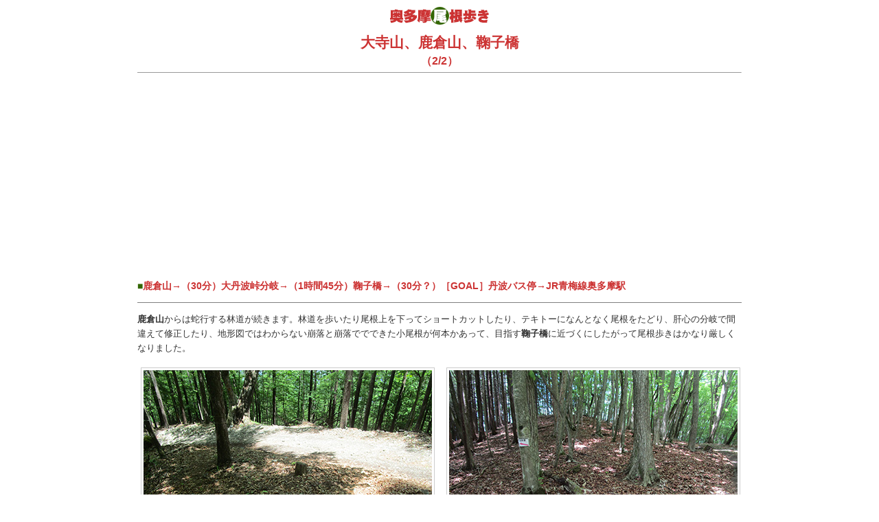

--- FILE ---
content_type: text/html
request_url: https://www.okutama-one.com/oodera_shishikura/oodera_shishikura_02.html
body_size: 21131
content:

<!DOCTYPE html>
<html lang="ja">
<html>

<head>
<meta name="viewport" content="width=device-width, initial-scale=1">
<link rel="stylesheet" href="../okutama-new.css">
<link rel="stylesheet" media="(max-width:640px)" href="../okutama-new-small.css">
<link rel="stylesheet" media="(min-width:641px)" href="../okutama-new-large.css">
<!-- Global site tag (gtag.js) - Google Analytics -->
<script async src="https://www.googletagmanager.com/gtag/js?id=UA-110984939-1"></script>
<script async src="//pagead2.googlesyndication.com/pagead/js/adsbygoogle.js"></script>
<script>
  (adsbygoogle = window.adsbygoogle || []).push({
    google_ad_client: "ca-pub-0507469254521345",
    enable_page_level_ads: true
  });
</script>
<script>
  window.dataLayer = window.dataLayer || [];
  function gtag(){dataLayer.push(arguments);}
  gtag('js', new Date());
  gtag('config', 'UA-110984939-1');
</script>
<meta http-equiv="Content-Type" content="text/html; charset=UTF-8" />

<title>大寺山、鹿倉山、鞠子橋（2/2） | 奥多摩尾根歩き</title>
<meta name="description" content="ピークあるところに尾根あり！　尾根あるところにピークあり！　あんなこんなの尾根歩きの苦楽を綴っていきます。今回は奥多摩湖に流れ込む丹波川と小菅川に挟まれた稜線を東から西へ歩きました。このページは鹿倉山から蛇行する林道を歩いたり尾根上を下ってショートカットしたり、テキトーになんとなく尾根をたどり、肝心の分岐で間違えて修正したり、地形図ではわからない崩落と崩落ででできた小尾根が何本かあって、目指す鞠子橋（まりこ橋　マリコ橋）に近づくにしたがって尾根歩きは厳しくなりました（2/2）" />
<meta name="keywords" content="陣屋,ババアサマ,オオヤマト山,タナグチ山,大丹波峠,大寺山,鹿倉山,鞠子橋,まりこ橋,マリコ橋,日帰り,奥多摩,尾根,登山,奥多摩尾根歩き" />
<link rel="shortcut icon" href="../images/favicon.ico">
<link rel="apple-touch-icon" href="../images/apple-touch-icon.png">
<link rel="icon" type="image/png" href="../images/android-chrome-192x192.png">
<link rel="stylesheet" type="text/css" href="../el_resource/lightbox.css" media="screen,tv" />
<script type="text/javascript" charset="UTF-8" src="../el_resource/lightbox_plus.js"></script>
<script src="https://ajax.googleapis.com/ajax/libs/jquery/3.3.1/jquery.min.js"></script>
<script src="../js/jquery.bxslider.js"></script>
<link rel="stylesheet" href="../jquery.bxslider.css">
<script>
$(document).ready(function(){
    $('.bxslider').bxSlider();
  });
function MM_swapImgRestore() { //v3.0
  var i,x,a=document.MM_sr; for(i=0;a&&i<a.length&&(x=a[i])&&x.oSrc;i++) x.src=x.oSrc;
}

function MM_findObj(n, d) { //v4.01
  var p,i,x;  if(!d) d=document; if((p=n.indexOf("?"))>0&&parent.frames.length) {
    d=parent.frames[n.substring(p+1)].document; n=n.substring(0,p);}
  if(!(x=d[n])&&d.all) x=d.all[n]; for (i=0;!x&&i<d.forms.length;i++) x=d.forms[i][n];
  for(i=0;!x&&d.layers&&i<d.layers.length;i++) x=MM_findObj(n,d.layers[i].document);
  if(!x && d.getElementById) x=d.getElementById(n); return x;
}

function MM_swapImage() { //v3.0
  var i,j=0,x,a=MM_swapImage.arguments; document.MM_sr=new Array; for(i=0;i<(a.length-2);i+=3)
   if ((x=MM_findObj(a[i]))!=null){document.MM_sr[j++]=x; if(!x.oSrc) x.oSrc=x.src; x.src=a[i+2];}
}
function MM_preloadImages() { //v3.0
  var d=document; if(d.images){ if(!d.MM_p) d.MM_p=new Array();
    var i,j=d.MM_p.length,a=MM_preloadImages.arguments; for(i=0; i<a.length; i++)
    if (a[i].indexOf("#")!=0){ d.MM_p[j]=new Image; d.MM_p[j++].src=a[i];}}
}
</script>
</head>
<body bgcolor="#FFFFFF" onLoad="MM_preloadImages('oodera_shishikura_images/IMG_7461.jpg','oodera_shishikura_images/IMG_7524.jpg')">
<div  class="main-body" role="main">

<h1><a href="../index.html"><img src="../images/s_logo.gif" alt="奥多摩尾根歩き" /></a><br>大寺山、鹿倉山、鞠子橋</h1>
<h2>（2/2）</h2> 
<hr align="center" size="1" />

<script async src="https://pagead2.googlesyndication.com/pagead/js/adsbygoogle.js"></script>
<!-- under the title -->
<ins class="adsbygoogle"
     style="display:block"
     data-ad-client="ca-pub-5722944129377318"
     data-ad-slot="3360286275"
     data-ad-format="auto"
     data-full-width-responsive="true"></ins>
<script>
     (adsbygoogle = window.adsbygoogle || []).push({});
</script>

<p><span style="font-size: 1.1em; font-weight:bold; color: #c33;"><span style="color: #360;">&#x25A0;</span>鹿倉山→（30分）大丹波峠分岐→（1時間45分）鞠子橋→（30分？）［GOAL］丹波バス停→JR青梅線奥多摩駅</span></p>
    <hr size="1" noshade="noshade" />
     <p class="text"><strong>鹿倉山</strong>からは蛇行する林道が続きます。林道を歩いたり尾根上を下ってショートカットしたり、テキトーになんとなく尾根をたどり、肝心の分岐で間違えて修正したり、地形図ではわからない崩落と崩落ででできた小尾根が何本かあって、目指す<strong>鞠子橋</strong>に近づくにしたがって尾根歩きはかなり厳しくなりました。</p>

<div class="chapter">
<div class="artcle-container"><div class="article-box"><img src="oodera_shishikura_images/IMG_7451.jpg" alt="" width="100%" class="img"><span class=“text">鹿倉山から下ってきました。林道を歩きます。</span></div></div>

<div class="artcle-container"><div class="article-box"><img src="oodera_shishikura_images/IMG_7452.jpg" alt="" width="100%" class="img"><span class=“text">「遊歩道」の案内に誘われて木立の中へ。</span></div></div>

<div class="artcle-container"><div class="article-box"><img src="oodera_shishikura_images/IMG_7455.jpg" alt="" width="100%" class="img"><span class=“text">ほぼ尾根上の道をてくてく歩き、</span></div></div>

<div class="artcle-container">
  <div class="article-box"><img src="oodera_shishikura_images/IMG_7458.jpg" alt="" width="100%" class="img"><span class=“text">10分ちょっとで林道に出てしまいました。ルート間違ったかな？</span></div></div>

<div class="artcle-container"><div class="article-box"><img src="oodera_shishikura_images/IMG_7459.jpg" alt="" width="100%" class="img"><span class=“text">木立の中に入ったり、林道に出たり、テキトーに歩き、</span></div></div>

<div class="artcle-container"><div class="article-box"><img src="oodera_shishikura_images/IMG_7460.jpg" alt="" width="100%" class="img_si" id="Image67" onMouseOut="MM_swapImgRestore()" onMouseOver="MM_swapImage('Image67','','oodera_shishikura_images/IMG_7461.jpg',1)"><span class=“text">大丹波峠（おおたばとうげ）への分岐を通過します。ひっそりととしてあまり目立たない分岐です。</span></div></div>

<div class="artcle-container"><div class="article-box"><img src="oodera_shishikura_images/IMG_7462.jpg" alt="" width="100%" class="img"><span class=“text">引き続きテキトーに歩きます。</span></div></div>

<div class="artcle-container"><div class="article-box"><img src="oodera_shishikura_images/IMG_7463.jpg" alt="" width="100%" class="img"><span class=“text">以前、このあたりから<a href="../shishikura/shishikura_01.html" target="_blank">丹波山村と小菅村の村界を下りました</a>。とんでもなくガレた急降下だった記憶があります。</span></div></div>

<div class="artcle-container"><div class="article-box"><img src="oodera_shishikura_images/IMG_7465.jpg" alt="" width="100%" class="img"><span class=“text">引き続きテキトーに歩きます。</span></div></div>

<div class="artcle-container">
  <div class="article-box"><img src="oodera_shishikura_images/IMG_7467.jpg" alt="" width="100%" class="img_si" id="Image65" onMouseOut="MM_swapImgRestore()" onMouseOver="MM_swapImage('Image65','','oodera_shishikura_images/koko_map_1.jpg',1)"><span class=“text">テキトーすぎました。このあたりから左にカーブする林道を離れて直進、尾根を下るはずでしたが方向が90度違います。ここを直進する尾根は丹波川沿いの甲武キャンプ場あたりに下ります（切り替え画像参照）。今回のルート案のひとつだったんですが、キャンプ場に裏山から降りていくのは許可を取っておいたほうがいいかな、と思って却下しました。下る方向を修正します。林道をたどって左に大きく曲がり、</span></div></div></div>

<div class="ad-container-center">
<script async src="https://pagead2.googlesyndication.com/pagead/js/adsbygoogle.js?client=ca-pub-5722944129377318"
     crossorigin="anonymous"></script>
<!-- kiji_naka_1 -->
<ins class="adsbygoogle"
     style="display:block"
     data-ad-client="ca-pub-5722944129377318"
     data-ad-slot="8626401618"
     data-ad-format="auto"
     data-full-width-responsive="true"></ins>
<script>
     (adsbygoogle = window.adsbygoogle || []).push({});
</script>
</div>

<div class="chapter">
<div class="artcle-container">
  <div class="article-box"><img src="oodera_shishikura_images/IMG_7470.jpg" alt="" width="100%" class="img"><span class=“text">目指すあちらの尾根に向かってトラバース（山腹水平移動）します。記憶にありませんが、ここで日付に気付いたようです。</span></div></div>

<div class="artcle-container"><div class="article-box"><img src="oodera_shishikura_images/IMG_7471.jpg" alt="" width="100%" class="img"><span class=“text">まだ向こうです。</span></div></div>

<div class="artcle-container"><div class="article-box"><img src="oodera_shishikura_images/IMG_7472.jpg" alt="" width="100%" class="img"><span class=“text">930m圏で目指す尾根に乗りました。下ります。</span></div></div>

<div class="artcle-container"><div class="article-box"><img src="oodera_shishikura_images/IMG_7476.jpg" alt="" width="100%" class="img"><span class=“text">下のほうで左の尾根と合体しそうです。</span></div></div>

<div class="artcle-container"><div class="article-box"><img src="oodera_shishikura_images/IMG_7478.jpg" alt="" width="100%" class="img"><span class=“text">下ってきて</span></div></div>

<div class="artcle-container"><div class="article-box"><img src="oodera_shishikura_images/IMG_7479.jpg" alt="" width="100%" class="img"><span class=“text">尾根は合体しました。</span></div></div>

<div class="artcle-container"><div class="article-box"><img src="oodera_shishikura_images/IMG_7481.jpg" alt="" width="100%" class="img"><span class=“text">尾根はヤセて細い木々に覆われてきました。</span></div></div>

<div class="artcle-container"><div class="article-box"><img src="oodera_shishikura_images/IMG_7483.jpg" alt="" width="100%" class="img"><span class=“text">下ってきて</span></div></div>

<div class="artcle-container">
  <div class="article-box"><img src="oodera_shishikura_images/IMG_7484.jpg" alt="" width="100%" class="img"><span class=“text">下ります。かなりの急降下ですが、つかまる木には不自由しません。と言うかゴツゴツと体にぶつかり少々やっかいです。</span></div></div>

<div class="artcle-container">
  <div class="article-box"><img src="oodera_shishikura_images/IMG_7485.jpg" alt="" width="100%" class="img"><span class=“text">地形図ではわからない、窪と言うのでしょうか谷地形があって、スマホGPSの助けを借りないときっちりした現在地はわかりません。右に方向を修正します。</span></div></div>

<div class="artcle-container"><div class="article-box"><img src="oodera_shishikura_images/IMG_7488.jpg" alt="" width="100%" class="img"><span class=“text">右の尾根に取付けそうな場所を探しながら下ります。</span></div></div>

<div class="artcle-container"><div class="article-box"><img src="oodera_shishikura_images/IMG_7490.jpg" alt="" width="100%" class="img"><span class=“text">こんなところをトラバースし、</span></div></div>

<div class="artcle-container"><div class="article-box"><img src="oodera_shishikura_images/IMG_7491.jpg" alt="" width="100%" class="img"><span class=“text">こんなところもトラバースしたりもします。</span></div></div>

<div class="artcle-container"><div class="article-box"><img src="oodera_shishikura_images/IMG_7493.jpg" alt="" width="100%" class="img"><span class=“text">小規模なものから中規模なものまでいくつかの崩落があって谷地形をつくっています。谷があるということは尾根があるわけで、小尾根が何本もあって本筋が分かりづらいったらありゃしません。あの尾根が目指す尾根っぽいです。ここが最後のトラバースでしょうか。</span></div></div>

<div class="artcle-container">
  <div class="article-box"><img src="oodera_shishikura_images/IMG_7494.jpg" alt="" width="100%" class="img"><span class=“text">尾根に乗りました。左側が崩れてヤセ尾根になっています。下ります。</span></div></div></div>

<div class="ad-container-center">
<script async src="https://pagead2.googlesyndication.com/pagead/js/adsbygoogle.js?client=ca-pub-5722944129377318"
     crossorigin="anonymous"></script>
<!-- kiji_naka_1 -->
<ins class="adsbygoogle"
     style="display:block"
     data-ad-client="ca-pub-5722944129377318"
     data-ad-slot="8626401618"
     data-ad-format="auto"
     data-full-width-responsive="true"></ins>
<script>
     (adsbygoogle = window.adsbygoogle || []).push({});
</script>
</div>

<div class="chapter">
<div class="artcle-container"><div class="article-box"><img src="oodera_shishikura_images/IMG_7496.jpg" alt="" width="100%" class="img"><span class=“text">道中の景色。</span></div></div>

<div class="artcle-container">
  <div class="article-box"><img src="oodera_shishikura_images/IMG_7497.jpg" alt="" width="100%" class="img"><span class=“text">崩落でできたヤセ尾根です。</span></div></div>

<div class="artcle-container">
  <div class="article-box"><img src="oodera_shishikura_images/IMG_7498.jpg" alt="" width="100%" class="img"><span class=“text">尾根の左向こうは切れ落ちています。近寄らないように右下を歩きます。</span></div></div>

<div class="artcle-container">
  <div class="article-box"><img src="oodera_shishikura_images/IMG_7499.jpg" alt="" width="100%" class="img"><span class=“text">このあたり、小尾根があちらこちらに突き出ていて下る方向が定まりません。</span></div></div>

<div class="artcle-container">
  <div class="article-box"><img src="oodera_shishikura_images/IMG_7500.jpg" alt="" width="100%" class="img"><span class=“text">680m圏です。地形図ではわかりませんが尾根はビシッと左右に分岐しています。より傾斜のゆるそうな左の尾根を選択。</span></div></div>

<div class="artcle-container"><div class="article-box"><img src="oodera_shishikura_images/IMG_7503.jpg" alt="" width="100%" class="img"><span class=“text">が、この先はどうも切れ落ちている雰囲気ぷんぷんです。右の尾根に移ります。水の流れる音が大きく聞こえてきます。</span></div></div>

<div class="artcle-container">
  <div class="article-box"><img src="oodera_shishikura_images/IMG_7505.jpg" alt="" width="100%" class="img"><span class=“text">幸い、そこそこしっかりした獣道が何本もあります。</span></div></div>

<div class="artcle-container"><div class="article-box"><img src="oodera_shishikura_images/IMG_7506.jpg" alt="" width="100%" class="img"><span class=“text">右の尾根に移りましたが、こちらもこの先で切れ落ちている雰囲気ぷんぷんです。</span></div></div>

<div class="artcle-container"><div class="article-box"><img src="oodera_shishikura_images/IMG_7508.jpg" alt="" width="100%" class="img"><span class=“text">尾根を乗り越して右の窪を下ることにします。</span></div></div>

<div class="artcle-container"><div class="article-box"><img src="oodera_shishikura_images/IMG_7509.jpg" alt="" width="100%" class="img"><span class=“text">獣道をテキトーにたどると乗り越した尾根に戻っていきます。なんじゃ？ 切れ落ちた崖を回り込んだ、ということでしょうか。</span></div></div>

<div class="artcle-container">
  <div class="article-box"><img src="oodera_shishikura_images/IMG_7511.jpg" alt="" width="100%" class="img"><span class=“text">川が見えてきました。マリコ川でしょう。道らしいものも見えます。無事、着地できるか、ドキドキします。</span></div></div>

<div class="artcle-container"><div class="article-box"><img src="oodera_shishikura_images/IMG_7513.jpg" alt="" width="100%" class="img"><span class=“text">ザッグザッグと下ってきて</span></div></div>

<div class="artcle-container"><div class="article-box"><img src="oodera_shishikura_images/IMG_7514.jpg" alt="" width="100%" class="img"><span class=“text">下り、</span></div></div>

<div class="artcle-container">
  <div class="article-box"><img src="oodera_shishikura_images/IMG_7517.jpg" alt="" width="100%" class="img"><span class=“text">なんなく河原に降りられました。でも、へっ？ 道はありません。あそこに倒れている擁壁が道に見えたのでしょうか。あの崖の上に道路があるはずです。</span></div></div>

<div class="artcle-container">
  <div class="article-box"><img src="oodera_shishikura_images/IMG_7519.jpg" alt="" width="100%" class="img"><span class=“text">マリコ川を渡り、倒れた擁壁の上に乗りました。振り返っての撮影です。</span></div></div>

<div class="artcle-container"><div class="article-box"><img src="oodera_shishikura_images/IMG_7521.jpg" alt="" width="100%" class="img"><span class=“text">上流側に橋が見えます。あれが鞠子橋に違いありません。</span></div></div>

<div class="artcle-container"><div class="article-box"><img src="oodera_shishikura_images/IMG_7522.jpg" alt="" width="100%" class="img"><span class=“text">石垣を登り、</span></div></div>

<div class="artcle-container">
  <div class="article-box"><img src="oodera_shishikura_images/IMG_7523.jpg" alt="" width="100%" class="img_si" id="Image57" onMouseOut="MM_swapImgRestore()" onMouseOver="MM_swapImage('Image57','','oodera_shishikura_images/IMG_7524.jpg',1)"><span class=“text">鞠子橋に立ちました。これにて大寺山と鹿倉山を東端から西端に結ぶ尾根歩きはおしまいです。<br>
    ザックを降ろして橋向こうの犬に吠えながらしばらくぶらぶらして出発。</span></div></div>

<div class="artcle-container"><div class="article-box"><img src="oodera_shishikura_images/IMG_7529.jpg" alt="" width="100%" class="img"><span class=“text">押垣外（おしがいと）地区を歩きます。北には丹波山村の背骨のような天平尾根（でんでいろおね）。</span></div></div>

<div class="artcle-container"><div class="article-box"><img src="oodera_shishikura_images/IMG_7534.jpg" alt="" width="100%" class="img"><span class=“text">丹波川を渡ります。</span></div></div>

<div class="artcle-container">
  <div class="article-box"><img src="oodera_shishikura_images/IMG_7535.jpg" alt="" width="100%" class="img"><span class=“text">大菩薩ライン（青梅街道）に合流。ログはここまで。神社によったり船木商店で缶ビールを買ってお寺で飲んだり、バスの時刻までぶらぶらしました。</span></div></div>

<div class="artcle-container"><div class="article-box"><img src="oodera_shishikura_images/IMG_7536.jpg" alt="" width="100%" class="img"><span class=“text">丹波バス停に奥多摩駅行きのバスがやってきました。右は丹波山村の新庁舎建設が進む工事現場です。<br>
  山の神様、地権者の皆様、きょうも無事に下山できました。ありがとうございます。また、よろしくお願いします。</span></div></div>
   
 </div>  
  </div>

<p class="center">お読みいただきありがとうございました。</p>

<div class="navi-box-container-p"><a href="../index.html" class="navi-box">＜＜目次へ</a><a href="../oodera_shishikura/oodera_shishikura_01.html" class="navi-box">＜前へ</a></div>

<script async src="https://pagead2.googlesyndication.com/pagead/js/adsbygoogle.js?client=ca-pub-5722944129377318"
     crossorigin="anonymous"></script>
<ins class="adsbygoogle"
     style="display:block"
     data-ad-format="autorelaxed"
     data-ad-client="ca-pub-5722944129377318"
     data-ad-slot="7991402981"></ins>
<script>
     (adsbygoogle = window.adsbygoogle || []).push({});
</script>

<p class="center">&copy;&nbsp;okutamaonearuki</p>
    
</body>
</html>

--- FILE ---
content_type: text/html; charset=utf-8
request_url: https://www.google.com/recaptcha/api2/aframe
body_size: 267
content:
<!DOCTYPE HTML><html><head><meta http-equiv="content-type" content="text/html; charset=UTF-8"></head><body><script nonce="v4JgcpCfmTY8xxFNMYRWYg">/** Anti-fraud and anti-abuse applications only. See google.com/recaptcha */ try{var clients={'sodar':'https://pagead2.googlesyndication.com/pagead/sodar?'};window.addEventListener("message",function(a){try{if(a.source===window.parent){var b=JSON.parse(a.data);var c=clients[b['id']];if(c){var d=document.createElement('img');d.src=c+b['params']+'&rc='+(localStorage.getItem("rc::a")?sessionStorage.getItem("rc::b"):"");window.document.body.appendChild(d);sessionStorage.setItem("rc::e",parseInt(sessionStorage.getItem("rc::e")||0)+1);localStorage.setItem("rc::h",'1768483317812');}}}catch(b){}});window.parent.postMessage("_grecaptcha_ready", "*");}catch(b){}</script></body></html>

--- FILE ---
content_type: text/css
request_url: https://www.okutama-one.com/okutama-new.css
body_size: 3474
content:
body {
            max-width: 900px;
            margin: auto;
            font-size: 0.9em;
            line-height: 1.5em;
font-family: Verdana, Roboto, "Droid Sans", "游ゴシック", YuGothic, "メイリオ", Meiryo, "ヒラギノ角ゴ ProN W3", "Hiragino Kaku Gothic ProN", "ＭＳ Ｐゴシック", sans-serif;
        }

h1 {
	font-family: "ヒラギノ角ゴ ProN","Hiragino Kaku Gothic ProN","ヒラギノ角ゴ Pro","Hiragino Kaku Gothic Pro","メイリオ",Meiryo,"ＭＳ Ｐゴシック","MS PGothic", sans-serif;
font-size: 1.6em;
	font-weight: bold;
	color: #cc3333;
	width: 100%;
	margin: auto;
line-height: 1.6em;
	text-align: center;
}

h2 {
	font-family: "ヒラギノ角ゴ ProN","Hiragino Kaku Gothic ProN","ヒラギノ角ゴ Pro","Hiragino Kaku Gothic Pro","メイリオ",Meiryo,"ＭＳ Ｐゴシック","MS PGothic", sans-serif;
font-size: 1.2em;
	font-weight: bold;
	color: #cc3333;
	width: 100%;
	margin: auto;
	text-align: center;
}

.container {
	border-radius: 5px;
	padding: 5px;
	background-color: fff;	
	border: 1.0px solid;
	rgba(0,150,0,26);
 }
 
.artcle-container {
	padding: 5px;
	background-color: fff;
	border: 0px;
 }

.box {
display: flex;
display: -ms-flex;
flex-direction: row;
}

.navi-box-container {
	width: 100px;
	display: flex;
	flex-direction: row;
	margin: auto;
display: flex;
justify-content: center;
align-items: center;
 }

.navi-box-container-p {
	width: 250px;
	display: flex;
	flex-direction: row;
	margin: auto;
display: flex;
justify-content: center;
align-items: center;
 }

.navi-box {
	border-radius: 3px;
	padding: 2px 15px;
	background-color: #fff;	
	border: 1.0px solid;
	border-color: #006400;
	margin: 5px 5px;
}

.navi-box.current {
	border-radius: 3px;
	padding: 2px 15px;
	color: #fff;
	background-color: #006400;
	border: 1.0px solid;
	border-color: #006400;
	margin: 5px 5px;
}

.navi-box:hover { /*マウスホバー時*/
	background-color: #006400;
	color: #fff;
}

.article-box {
display: flex;
flex-direction: column;
}

.box-blog {
display: flex;
justify-content: center;
align-items: center;
}

.container-center{
  margin: auto;
}

.ad-container-center{
  margin: auto;
  padding: 5px;
}

.main-body {
  padding: 10px 10px 0 10px;
}

.thumbnail {
	background-color: #FFF;
	padding: 2px;
	border: 1px solid #CCC;
}

.i-frame {
	background-color: #FFF;
	padding: 3px;
	border: 1px solid #CCC;
}

.img {
	background-color: #FFF;
	padding: 3px;
	border: 1px solid #CCC;
	max-width: 420px;
}

.img_si {
	background-color: #FFF;
	padding: 3px;
	border: 1.5px solid #390;
	max-width: 420px;
}

.mokuji {
	font-family: "ヒラギノ角ゴ Pro W3", "Hiragino Kaku Gothic Pro", "メイリオ", Meiryo, Osaka, "ＭＳ Ｐゴシック", "MS PGothic", sans-serif;
	line-height: 1.2em;
}

.red {
	color: #C33;
}

a {
	font-family: "ヒラギノ角ゴ Pro W3", "Hiragino Kaku Gothic Pro", "メイリオ", Meiryo, Osaka, "ＭＳ Ｐゴシック", "MS PGothic", sans-serif;
	color: #390;
	text-decoration: none;
}

p.center{
	width:100%;
	text-align:center;
}

.title {
	font-family: "ヒラギノ角ゴ Pro W3", "Hiragino Kaku Gothic Pro", "メイリオ", Meiryo, Osaka, "ＭＳ Ｐゴシック", "MS PGothic", sans-serif;
	font-weight: bold;
	color: #cc3333;
	width: 100%;
	margin: auto;
	text-align: center;
}


.text {
	font-family: "ヒラギノ角ゴ Pro W3", "Hiragino Kaku Gothic Pro", "メイリオ", Meiryo, Osaka, "ＭＳ Ｐゴシック", "MS PGothic", sans-serif;
	color: #333;
	text-align: left;
}

.u-map {
	background-color: #ccc;
	padding : 5px;
	margin: 0px 0px 10px 0px;
}

--- FILE ---
content_type: text/css
request_url: https://www.okutama-one.com/okutama-new-large.css
body_size: 122
content:
.main-body {
max-width: 900px;
            margin: 0 auto;
  padding: 10px 10px 0 10px;
font-size: 0.9em;
        }

.chapter {
    display: grid;
    grid-template-columns: 1fr 1fr;
	grid-gap: 10px;
}
